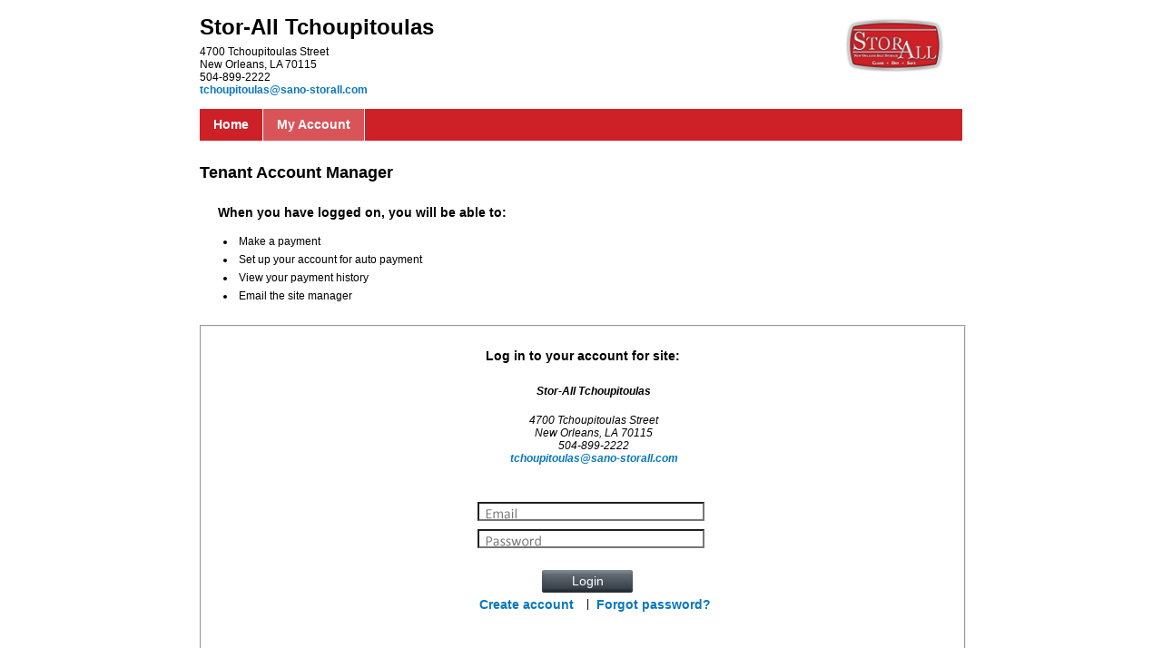

--- FILE ---
content_type: text/html; charset=utf-8
request_url: https://www.smdservers.net/SLWebSiteTemplate_V2/login.aspx?sCorpCode=9lIBSNr5aGplusABK5uwDFKtw&sLocationCode=F3e81MY3f4IcaovtqM7F3w&1=1
body_size: 6270
content:
<script>function CustomizeBody() {document.body.style.backgroundColor="White";}</script><script>window.setTimeout("self.location.href='Message.aspx?Act=SE';",2390000);</script>

<!DOCTYPE html PUBLIC "-//W3C//DTD XHTML 1.0 Transitional//EN" "http://www.w3.org/TR/xhtml1/DTD/xhtml1-transitional.dtd">
<html>
	<head id="Login_HeadCSS"><title>
	Login
</title><meta content="Microsoft Visual Studio .NET 7.1" name="GENERATOR" /><meta content="Visual Basic .NET 7.1" name="CODE_LANGUAGE" /><meta content="JavaScript" name="vs_defaultClientScript" /><meta content="http://schemas.microsoft.com/intellisense/ie5" name="vs_targetSchema" /><meta name="robots" content="noindex, nofollow" />
        <!-- <link href="css/Styles.css" type="text/css" rel="stylesheet" />  -->
		<link href="css/StandardSite.css" type="text/css" rel="stylesheet" />
        <script src="iFrame.js" type="text/javascript"></script>
		<script type="text/javascript">
		    function OnRowClick(obj, idx) {
		        //always clear class for first data row to fix the problem after Back/Forward
		        obj.parentElement.rows(1).className = "";
		        obj.parentElement.rows(new Number(idx.value)).className = "";
		        obj.className = "Selected";
		        idx.value = obj.rowIndex;
		    }
		</script>
		<script type="text/javascript">
		    var _gaq = _gaq || [];
		    _gaq.push(['_setAccount', 'UA-703841-9']);
		    _gaq.push(['_trackPageview']);

		    (function() {
		        var ga = document.createElement('script'); ga.type = 'text/javascript'; ga.async = true;
		        ga.src = ('https:' == document.location.protocol ? 'https://ssl' : 'http://www') + '.google-analytics.com/ga.js';
		        var s = document.getElementsByTagName('script')[0]; s.parentNode.insertBefore(ga, s);
		    })();
		</script>	
    </head>
    
	<body onload="CustomizeBody(); CheckIFrame('Login');">
		<form name="frmSiteLogin" method="post" action="./login.aspx?sCorpCode=9lIBSNr5aGplusABK5uwDFKtw&amp;sLocationCode=F3e81MY3f4IcaovtqM7F3w&amp;1=1" onsubmit="javascript:return WebForm_OnSubmit();" onkeypress="javascript:return WebForm_FireDefaultButton(event, 'Login1_btnLogin')" id="frmSiteLogin">
<div>
<input type="hidden" name="Header1_ToolkitScriptManager1_HiddenField" id="Header1_ToolkitScriptManager1_HiddenField" value="" />
<input type="hidden" name="__LASTFOCUS" id="__LASTFOCUS" value="" />
<input type="hidden" name="__EVENTTARGET" id="__EVENTTARGET" value="" />
<input type="hidden" name="__EVENTARGUMENT" id="__EVENTARGUMENT" value="" />
<input type="hidden" name="__VIEWSTATE" id="__VIEWSTATE" value="G/wwxnDvHB4Y4CebJ1qmbVpTG+Tu0zpyT4hSTpgJtB0LLt3jdUOBHDXgM7VXKK7mQ19YR8qCZhNTP5Ekj4DNzv0RptetCOHgjqaAAeHSyjMdVy/aWnD38CFUP1qb5b3VPhWpqOOYVDahvjHfj33slR+dxqSBYrHssr+vtnLX1twtIkOLxvMI4xEsEt75y2w/LnVd4sAARn7pXnHWeSFknRtIfYFg4f9WW2gtb13SusK08vKsEgpy2fATK+BYuYHRpzKOOxvufIJLiAfioDAihOSUAOkO+dVLaQYFpujm/WgERlz1KaFJIOTLkvGVmhfNEyOw4FBwXktuXZe19owI8mAzx6SWHhDpd9wHhI840cafsHv2Ptrgl5nZm8v5J/KqedAcDFbHC4NAUNEnB3gUi4bmS/+Jff4q+YEJe6W6fQmCmzfZ3SKmgMXydUWofStIJxRBxXa41hxruqToswR3Pc7xb7KXe5onNX7hHHkRdgtvmTM1z6ji6HQQOk8zTHejpftIumle2r4g0LomGivgTWxHgE6hclMMXmf2ax6EN5Kn77EyH/I7BHz02whYp3BT75PXJA1yyu/hoajZwQMYP2Vstsbox1YiowcJJA2tEWCbFulCHMX94ICixWcG1tFA/NYZu9nH7DJ3wcKeLy+MPo0g3gJxWn+t2nsYhvIe6Gr/CW14tPN7Zq+y7ebGSO89IaIb6be5giP003c7G6oBnwSB/jZiJbF0mYz7Q/[base64]/VWD8fysGK9wwIR99G9ihOtJQnxZVkB7o9H+BYeixQqKqM6JWuSZmAV7ftMCkJdjn2lh3kCCEDd2Tt19yP6OrYVIW2ZIY7YjjylKQYvgCTQT+aIx8yY3fO721+DL8b+A6eFeS2Hvaxgy4U0gtb5VgVWMLJJ/e99bQo6yoUcvHye/vZHrOmkQ6q9Lp5M1RjtFHSfF4DOF1+KRcH/Z4oaELkkmpff7US1nnaYZbM4SMeEXAiLIztyFs9pJQas3gSc4MTm/dEBqvVENySkMecrWXxnuWFCkT85DmbtpZ/VHHkEjlH/M8lDDNsXYd7MFzS/gYvMMYM2zKkv+rKU1F4oLrh7fUTLjnW5bDMeVtqkNZjxcrViT/QuLwtYFtrNRrOfFz15lWUkD/FCmM9URZJjtzEW79XgJgp82kiZ+0qT9oMtcto1DKUFgZMAAGtRFHeQVw+mI6mb4tP28AnJNmZ+ptozpU5mj0D00jaHQxr72lXL/Gz1oRLUoLdh1WCYwZBcY/t9+fPIMmBpJecxbIfLFwxx+I0kmAAhbwZZ6eRQXRf+fKaw6BqKLGfqQkcXq2kIDvevi3QYMWpTdsDyXKTKl1/WbQqa092GKhtaqxHCZH3Jw6Sh/7DP0FKnQlfphBR9sUqlxKVIbIyVKF383O9QAZA/A==" />
</div>

<script type="text/javascript">
//<![CDATA[
var theForm = document.forms['frmSiteLogin'];
if (!theForm) {
    theForm = document.frmSiteLogin;
}
function __doPostBack(eventTarget, eventArgument) {
    if (!theForm.onsubmit || (theForm.onsubmit() != false)) {
        theForm.__EVENTTARGET.value = eventTarget;
        theForm.__EVENTARGUMENT.value = eventArgument;
        theForm.submit();
    }
}
//]]>
</script>


<script src="/SLWebsiteTemplate_V2/WebResource.axd?d=YUBX3AqXkBc1q5hlVE7WXX3z0QSipjKv5nPqiH-OaMKyJpKjP97nVT8xYVuNksyT1bCGvB55Kgli5uLw9Rd52AWt5m_IKXrgjelPALJDAN41&amp;t=638901392248157332" type="text/javascript"></script>


<script src="/SLWebsiteTemplate_V2/ScriptResource.axd?d=cZcvLPkCYr_c2wZZLhlBvgJUXegs157mQ0GpgFrlyxp_uTgy8JAVUbQqqSLHJ9XCspGntZBCvRo3R_T6EcaZvr-ouYDFuqMl3nLbyw6Ge-G78MCDCWIyDjhNP3t0Xpbe0&amp;t=ffffffffec54f2d7" type="text/javascript"></script>
<script src="/SLWebsiteTemplate_V2/ScriptResource.axd?d=pbEmSyse5qJFDwE3Gp_0CWOXPPnC9_zT9tyBSwhEUucjFdNpIGutSDIhMC_FRJMMBsM_7k0fHZimLtUZ33mJfJaHFR1rrVIvhUPzAKy6hyIDyl-UDMK5o1UiT_XY0kKIoiyt5G_J8KEcJfHYww7KQg2&amp;t=ffffffffec54f2d7" type="text/javascript"></script>
<script src="/SLWebSiteTemplate_V2/login.aspx?_TSM_HiddenField_=Header1_ToolkitScriptManager1_HiddenField&amp;_TSM_CombinedScripts_=%3b%3bAjaxControlToolkit%2c+Version%3d3.5.40412.0%2c+Culture%3dneutral%2c+PublicKeyToken%3d28f01b0e84b6d53e%3aen-US%3a1547e793-5b7e-48fe-8490-03a375b13a33%3a475a4ef5%3aeffe2a26%3a7e63a579" type="text/javascript"></script>
<script src="/SLWebsiteTemplate_V2/WebResource.axd?d=oPdfHT8b-kJJoavF2bGedbssIfwMR-UfM2bmNWoZWkB1Nh4W66MPyUdsxTw4wWHzmrpGJTQ_gayWhIw20gRdFhKRAQtTesP-wYcvbLgmeO81&amp;t=638901392248157332" type="text/javascript"></script>
<script type="text/javascript">
//<![CDATA[
function WebForm_OnSubmit() {
null;
return true;
}
//]]>
</script>

<div>

	<input type="hidden" name="__VIEWSTATEGENERATOR" id="__VIEWSTATEGENERATOR" value="03689AB6" />
	<input type="hidden" name="__VIEWSTATEENCRYPTED" id="__VIEWSTATEENCRYPTED" value="" />
</div>
		    <div align="center" >
		        
<!-- <link href="css/Styles.css" rel="stylesheet"  type="text/css" /> -->
<!--<link href="css/StandardSite.css" type="text/css" rel="stylesheet" />-->

<div id="HeaderUC_BackgroundMain">
    <div id="Header1_HeaderUC_HeaderMainInner">
    <script type="text/javascript">
//<![CDATA[
Sys.WebForms.PageRequestManager._initialize('Header1$ToolkitScriptManager1', 'frmSiteLogin', [], [], [], 90, '');
//]]>
</script>

        <div id="Header1_HeaderUC_HeaderBox">
	
            <div id="HeaderUC_CorpInfo">
                <h1 id="HeaderUC_lblCorpName"><span id="Header1_lblCorpName">Stor-All Tchoupitoulas</span></h1>
                <p id="HeaderUC_lblCorpAddr"><span id="Header1_lblCorpAddr">4700 Tchoupitoulas Street<BR>New Orleans, LA 70115<BR>504-899-2222<BR><a href="/cdn-cgi/l/email-protection#582c3b30372d28312c372d34392b182b393637752b2c372a393434763b3735"><span class="__cf_email__" data-cfemail="cebaada6a1bbbea7baa1bba2afbd8ebdafa0a1e3bdbaa1bcafa2a2e0ada1a3">[email&#160;protected]</span></a></span></p>
                <p id="HeaderUC_lblCorpPhoneEmail"><span id="Header1_lblCorpPhoneEmail"></span></p>
            </div>
            <p id="HeaderUC_btnRefer"><a id="Header1_btnRefer" href="javascript:__doPostBack(&#39;Header1$btnRefer&#39;,&#39;&#39;)"><img src="https://s3.amazonaws.com/webtemplate.sitelink.com/CBTR_L001/Logo/stor_all_logo_new.png" id="Header1_IMG1" height="60" hspace="20" /></a></p>
            <p id="HeaderUC_imgPrint"><a href="javascript:window.print()" ><img src="./img/printer.ico" id="Header1_imgPrint" class="HeaderUC_iPrint" alt="Help" border="0" /></a></p>
            <p id="HeaderUC_btnPrint"><input type="submit" name="Header1$btnPrint" value="Print" id="Header1_btnPrint" tabindex="7" class="Global_SmallButton" /></p>
            
        
</div>    
    </div>
</div>

<div id="HeaderUC_MainMenu">
    <ul id="Header1_HeaderUC_HeaderBar" style="Background-Color: #CD2027">
        <li id="Header1_HeaderUC_liHome"><a id="Header1_btnHome" style="COLOR: #FFFFFF" href="javascript:__doPostBack(&#39;Header1$btnHome&#39;,&#39;&#39;)">Home</a></li>
        <li id="Header1_HeaderUC_liAccount" class="HeaderUC_active"><a id="Header1_btnAccount" style="COLOR: #FFFFFF" href="javascript:__doPostBack(&#39;Header1$btnAccount&#39;,&#39;&#39;)">My Account</a></li>
        <li id="Header1_HeaderUC_liReservation"></li>
        <li id="Header1_HeaderUC_liTips"></li>
        <li id="Header1_HeaderUC_liContact"></li>
        <li id="Header1_HeaderUC_liSignOut"></li>
    </ul>
</div>

<div id="HeaderUC_GoogleTranslate">
        <div id="Header1_HeaderUC_div_Lang">
            <div id="google_translate_element"></div><script data-cfasync="false" src="/cdn-cgi/scripts/5c5dd728/cloudflare-static/email-decode.min.js"></script><script type="text/javascript"> 
                function googleTranslateElementInit() { 
                    new google.translate.TranslateElement({pageLanguage: 'en', layout: google.translate.TranslateElement.InlineLayout.SIMPLE, autoDisplay: false}, 'google_translate_element'); 
                } 
                </script><script type="text/javascript" src="//translate.google.com/translate_a/element.js?cb=googleTranslateElementInit"></script>
        </div>
</div>
		        <div id="pnlLoginMain" style="width:840px;text-align:center;">
	
	                
                    <div id="Login_LoginMainMsg" style="display: block;">
                        <h2 id="Login_lblTenAcctMgr">Tenant Account Manager</h2>
                        <h3 id="Login_lblLoginMsg">When you have logged on, you will be able to:</h3>
                        <p><a style="background: url(./img/Large_Button_Hover.png) -10000px -10000px no-repeat;"></a></p>
			            <p><a style="background: url(./img/Small_Button_Hover.png) -10000px -10000px no-repeat;"></a></p>
                        <ul id="Login_LoginMsg">
                            <li id="Login_Dot1"><span id="lblOperation1">Make a payment</span></li>
                            <li id="Login_Dot2"><span id="lblOperation2">Set up your account for auto payment</span></li>
                            <li id="Login_Dot3"><span id="lblOperation3">View your payment history</span></li>
                            <li id="Login_Dot4"><span id="lblOperation4">Email the site manager</span></li>
                            
                        </ul>
                    </div>


                    <div id="Login_trLogin" style="float:left;">
                        <h3 id="Login_lblLoginSite">Log in to your account for site:</h3>
                        <address id="lblSite">Stor-All Tchoupitoulas</address>
                        <address id="lblAddr">4700 Tchoupitoulas Street<br>
New Orleans, LA 70115<br>
504-899-2222<br>
<a href="/cdn-cgi/l/email-protection#a9ddcac1c6dcd9c0ddc6dcc5c8dae9dac8c7c684daddc6dbc8c5c587cac6c4"><span class="__cf_email__" data-cfemail="9ce8fff4f3e9ecf5e8f3e9f0fdefdceffdf2f3b1efe8f3eefdf0f0b2fff3f1">[email&#160;protected]</span></a></address>
                        

<!--<link href="css/Styles.css" type="text/css" rel="stylesheet" />-->
<!--<link href="css/StandardSite.css" type="text/css" rel="stylesheet" />-->
<script data-cfasync="false" src="/cdn-cgi/scripts/5c5dd728/cloudflare-static/email-decode.min.js"></script><script  type="text/javascript" src="EnterAsTab.js"></script>

<div id="Login_LoginBox">
    <p id="Login_lblUsername" class="Login_Label"></p>
    <p id="Login_txtUsername" class="Login_Textbox"><input name="Login1$txtUsername" type="text" maxlength="50" id="Login1_txtUsername" tabindex="1" class="Login_Username" onFocus="JavaScript:this.select();" />
            <input type="hidden" name="Login1$Login_WEUsername_ClientState" id="Login1_Login_WEUsername_ClientState" /></p>
    <p id="Login_lblPassword" class="Login_Label"></p>
    <p id="Login_txtPassword" class="Login_Textbox"><input name="Login1$txtPassword" type="password" maxlength="20" id="Login1_txtPassword" tabindex="2" class="Login_Password" />
             <input type="hidden" name="Login1$Login_WEPassword_ClientState" id="Login1_Login_WEPassword_ClientState" /></p>
    <p id="Login_btnLogin" ><input type="submit" name="Login1$btnLogin" value="Login" id="Login1_btnLogin" tabindex="3" class="Global_SmallButton" /></p>
    <p id="Login_linkNewAccount" class="Login_Link"><a id="Login1_aRegistration" class="Login_BLinks" TabIndex="4" href="javascript:__doPostBack(&#39;Login1$aRegistration&#39;,&#39;&#39;)">Create account </a></p>
    <p id="Login_lblSpacer">|</p>
    <p id="Login_linkForgotPassword" class="Login_Link"><a id="Login1_aForgetPassword" class="Login_BLinks" TabIndex="5" href="javascript:__doPostBack(&#39;Login1$aForgetPassword&#39;,&#39;&#39;)">Forgot password?</a></p>
    <p id="Login_lblMsg"></p>
</div>
                    </div>

                    <div id="Login_LogonScreen" style="float:left;">
                        
                    </div>

                     
        	    
</div>            

        	    
<!-- <link href="css/Styles.css" rel="stylesheet"  type="text/css" /> -->
<!--<link href="css/StandardSite.css" rel="stylesheet" type="text/css" />-->

<div id="pnlFooterBGMain"></div>
<div id="FooterUC_FooterMainInner">
        <div id="FooterUC_div_Main">
            <ul id="Footer1_FooterUC_ulFooter">
                <li id="FooterUC_btnHome"><a id="Footer1_btnHome" href="javascript:__doPostBack(&#39;Footer1$btnHome&#39;,&#39;&#39;)">Home&nbsp;&nbsp;</a><span id="Footer1_spacer_btnHome">|&nbsp;</span></li>
                <li id="FooterUC_btnAccount"><a id="Footer1_btnAccount" href="javascript:__doPostBack(&#39;Footer1$btnAccount&#39;,&#39;&#39;)">My Account&nbsp;&nbsp;</a><span id="Footer1_spacer_btnAccount">|&nbsp;</span></li> 
                <li id="FooterUC_btnReservation"></li>
                <li id="FooterUC_btnTips"></li>
                <li id="FooterUC_btnContact"></li>
                <li id="FooterUC_btnPP"></li>
            </ul>
        </div>

        <div id="FooterUC_div_Images" style="display:block;">
            <div id="FooterUC_div_InnerImages" align="center" >
                <p id="FooterUC_btnSMD"><a href="http://www.sitelink.com" id="Footer1_btnSMD" target="_blank"><img src="./img/Storable_SiteLink_by_Storable_footer_2025.png" id="Footer1_IMG1" width="160" height="45" /></a></p>
                <p id="FooterUC_btnGoDaddy"><span id="siteseal"><script async type="text/javascript" src="https://seal.godaddy.com/getSeal?sealID=RtvBP7Dtfwi8fimRppl0FWjQB6osZGcVhVZyg5cEVowej1ZXjO"></script></span></p>
            </div>
        </div>
</div>

<div class="divFooter">
    <a id="Footer1_aView" href="javascript:__doPostBack(&#39;Footer1$aView&#39;,&#39;&#39;)"><span id="Login_Footer" class="cLoginFooter"><span id="Footer1_span_DesktopView" class="cDesktopView">Mobile View</span></span></a>
</div>


			</div>
		

<script type="text/javascript">
//<![CDATA[
(function() {var fn = function() {$get("Header1_ToolkitScriptManager1_HiddenField").value = '';Sys.Application.remove_init(fn);};Sys.Application.add_init(fn);})();WebForm_AutoFocus('Login1_txtUsername');Sys.Application.add_init(function() {
    $create(Sys.Extended.UI.TextBoxWatermarkBehavior, {"ClientStateFieldID":"Login1_Login_WEUsername_ClientState","WatermarkCssClass":"Login_WEEmail","WatermarkText":"*","id":"Login1_Login_WEUsername"}, null, null, $get("Login1_txtUsername"));
});
Sys.Application.add_init(function() {
    $create(Sys.Extended.UI.TextBoxWatermarkBehavior, {"ClientStateFieldID":"Login1_Login_WEPassword_ClientState","WatermarkCssClass":"Login_WEPassword","WatermarkText":"*","id":"Login1_Login_WEPassword"}, null, null, $get("Login1_txtPassword"));
});
//]]>
</script>
</form>
	<script>(function(){function c(){var b=a.contentDocument||a.contentWindow.document;if(b){var d=b.createElement('script');d.innerHTML="window.__CF$cv$params={r:'9c221b0e2ec7cc36',t:'MTc2OTExNjkzNS4wMDAwMDA='};var a=document.createElement('script');a.nonce='';a.src='/cdn-cgi/challenge-platform/scripts/jsd/main.js';document.getElementsByTagName('head')[0].appendChild(a);";b.getElementsByTagName('head')[0].appendChild(d)}}if(document.body){var a=document.createElement('iframe');a.height=1;a.width=1;a.style.position='absolute';a.style.top=0;a.style.left=0;a.style.border='none';a.style.visibility='hidden';document.body.appendChild(a);if('loading'!==document.readyState)c();else if(window.addEventListener)document.addEventListener('DOMContentLoaded',c);else{var e=document.onreadystatechange||function(){};document.onreadystatechange=function(b){e(b);'loading'!==document.readyState&&(document.onreadystatechange=e,c())}}}})();</script><script defer src="https://static.cloudflareinsights.com/beacon.min.js/vcd15cbe7772f49c399c6a5babf22c1241717689176015" integrity="sha512-ZpsOmlRQV6y907TI0dKBHq9Md29nnaEIPlkf84rnaERnq6zvWvPUqr2ft8M1aS28oN72PdrCzSjY4U6VaAw1EQ==" data-cf-beacon='{"rayId":"9c221b0e2ec7cc36","version":"2025.9.1","serverTiming":{"name":{"cfExtPri":true,"cfEdge":true,"cfOrigin":true,"cfL4":true,"cfSpeedBrain":true,"cfCacheStatus":true}},"token":"b9baefdb3a4e479f96a35a86c2fd9a12","b":1}' crossorigin="anonymous"></script>
</body>
</html>
